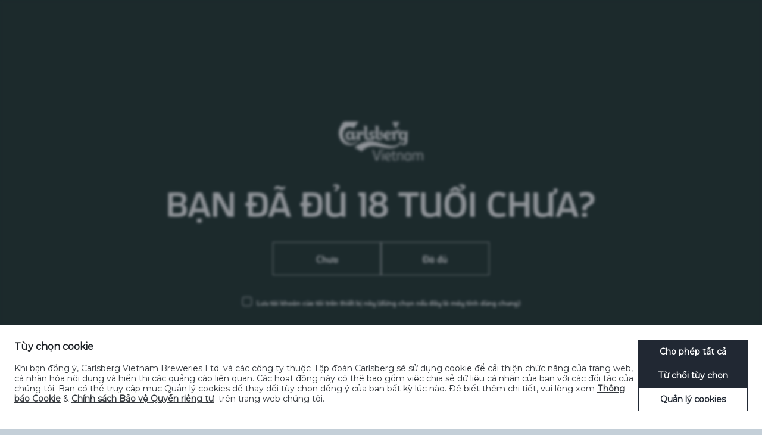

--- FILE ---
content_type: text/html; charset=utf-8
request_url: https://carlsbergvietnam.vn/en/brands/
body_size: 10883
content:


<!DOCTYPE html>
<html dir="ltr" lang="vi" prefix="og: http://ogp.me/ns#">
<!--<![endif]-->
<head><script>(function(w,i,g){w[g]=w[g]||[];if(typeof w[g].push=='function')w[g].push(i)})
(window,'GTM-NHMRGTLW','google_tags_first_party');</script><script>(function(w,d,s,l){w[l]=w[l]||[];(function(){w[l].push(arguments);})('set', 'developer_id.dYzg1YT', true);
		w[l].push({'gtm.start':new Date().getTime(),event:'gtm.js'});var f=d.getElementsByTagName(s)[0],
		j=d.createElement(s);j.async=true;j.src='/o31n/';
		f.parentNode.insertBefore(j,f);
		})(window,document,'script','dataLayer');</script>
    <meta charset="utf-8">
    <meta http-equiv="X-UA-Compatible" content="IE=edge">
    <meta name="viewport" content="width=device-width, user-scalable=no, initial-scale=1.0">

    <title>Products</title>
    <meta name="description" content="Hundreds of beers at the heart of moments that bring people together.">
    <meta name="twitter:card" content="summary" />
    <meta name="twitter:site" content="@CarlsbergGroup" />
    <meta name="twitter:title" property="og:title" content="">
    <meta property="og:site_name" content="Carlsberg Vietnam ">
    <meta name="twitter:description" property="og:description" content="">
    <meta property="og:type" content="website">
    <meta name="twitter:url" property="og:url" content="https://carlsbergvietnam.vn/en/brands/">
    <link rel="canonical" href="https://carlsbergvietnam.vn/en/brands/">
<meta name="google-site-verification" content="FyeQT93BbyiwTcfeDhaE4VR4ugqdZbAMTF-MSRg1MBM" />

    <link type="text/css" rel="stylesheet" href="/assets/css/libs/bootstrap-custom.css" />
    <link type="text/css" rel="stylesheet" href="/assets/css/libs/bootstrap-5-col-grid.css" />
    <link type="text/css" rel="stylesheet" href="/assets/css/libs/flickity.css" />
    <link type="text/css" rel="stylesheet" href="/assets/css/libs/featherlight.min.css" />
    <link type="text/css" rel="stylesheet" href="/assets/css/libs/featherlight.gallery.min.css" />
    <link type="text/css" rel="stylesheet" href="/assets/css/libs/jquery.mmenu.css" />
    <link type="text/css" rel="stylesheet" href="/assets/css/libs/jquery.mmenu.pagedim.css" />
    <link type="text/css" rel="stylesheet" href="/assets/css/libs/jquery.mmenu.positioning.css" />
    <link type="text/css" rel="stylesheet" href="/assets/css/libs/pikaday.css" />
    <link type="text/css" rel="stylesheet" href="/assets/css/libs/perfect-scrollbar.min.css" />
    <link type="text/css" rel="stylesheet" href="/assets/css/carlsberg-group.css" />
    <link type="text/css" rel="stylesheet" href="/assets/css/components/custom-select.css" />
    <link type="text/css" rel="stylesheet" href="/assets/css/components/nav-mobile.css" />
    <link type="text/css" rel="stylesheet" href="/assets/css/libs/pwag.min.css" />
    <link type="text/css" rel="stylesheet" href="/assets/css/modules/site-search.css" />
        <link type="text/css" rel="stylesheet" href="/assets/css/themes/green.css" />
    <link type="text/css" rel="stylesheet" href="/assets/css/modules/promo-cards.css" />
    <link type="text/css" rel="stylesheet" href="/assets/css/modules/modal-video.css" />
    <link type="text/css" rel="stylesheet" href="/assets/css/modules/hero.css" />
    <!--[if lt IE 9]>
        <link href="/assets/css/carlsberg-group_lte-ie-8.css" rel="stylesheet">
    <![endif]-->
    <!--[if lt IE 8]>
        <link href="/assets/css/carlsberg-group_lte-ie-7.css" rel="stylesheet">
    <![endif]-->
    <!--[if lt IE 9]>
        <script src="/assets/scripts/libs/html5shiv.min.js"></script>
        <script src="/assets/scripts/libs/respond.min.js"></script>
    <![endif]-->
     <script async
         id="cbgCompPack"
         data-gtm-id="GTM-NHMRGTLW"
         data-verify-age="true"
         data-policy-page="/en/legal-notice/"
         data-cookies-page="/en/cookie-policy/"
         data-market="vn"
         data-prj-id="7d4005ae-3c4a-4d12-83ff-74be047b1725"
         src="https://compliance-pack.carlsberggroup.com/cbgCompPack.js">
 </script>
    <script type="text/javascript" src="/assets/scripts/libs/jquery-1.12.4.min.js"></script>
    <script type="text/javascript" defer src="/assets/scripts/libs/moment-with-locales.min.js"></script>
    <script type="text/javascript" defer src="/assets/scripts/libs/modernizr.min.js"></script>
    <script type="text/javascript" defer src="/assets/scripts/libs/picturefill.min.js"></script>
    <script type="text/javascript" defer src="/assets/scripts/libs/svg4everybody.legacy.min.js"></script>
    <script type="text/javascript" defer src="/assets/scripts/components/favicon.js"></script>
    <script type="text/javascript" defer src="/assets/scripts/components/svg4everybody-init.js"></script>

    <script type="text/javascript" defer src="/assets/scripts/libs/flickity.pkgd.min.js"></script>
    <script type="text/javascript" defer src="/assets/scripts/libs/imagesloaded-custom.js"></script>
    <script type="text/javascript" defer src="/assets/scripts/libs/jquery.matchHeight-min.js"></script>
    <script type="text/javascript" defer src="/assets/scripts/libs/jquery.mmenu.js"></script>
    <script type="text/javascript" defer src="/assets/scripts/libs/featherlight.min.js"></script>
    <script type="text/javascript" defer src="/assets/scripts/libs/featherlight.gallery.min.js"></script>
    <script type="text/javascript" defer src="/assets/scripts/libs/pikaday.js"></script>
    <script type="text/javascript" defer src="/assets/scripts/libs/pikaday.jquery.js"></script>
    <script type="text/javascript" defer src="/assets/scripts/libs/perfect-scrollbar.jquery.min.js"></script>
    <script type="text/javascript" defer src="/assets/scripts/libs/reframe.js"></script>
    <script type="text/javascript" defer src="/assets/scripts/modules/shared.js"></script>
    <script type="text/javascript" defer src="/assets/scripts/components/keyboard-navigation.js"></script>
    <script type="text/javascript" defer src="/assets/scripts/components/expanding-search.js"></script>
    <script type="text/javascript" defer src="/assets/scripts/components/iframe.js"></script>
    <script type="text/javascript" defer src="/assets/scripts/components/custom-select.js"></script>
    <script type="text/javascript" defer src="/assets/scripts/components/date-picker.js"></script>



</head>
<body class="theme-bg-body theme-text-main" data-favicon="/media/xi1f1kui/brand-mark-1.svg" data-node-id="34242">

    <a href="#menu" class="mobile-menu-button">
    <span class="mobile-menu-button__text">Menu</span>
    <svg role="img" class="icon__image icon__image--menu icon__image--menu--open theme-bg-page theme-text-main"><use xmlns:xlink="http://www.w3.org/1999/xlink" xlink:href="/assets/images/icons.svg#menu"></use></svg>
    <svg role="img" class="icon__image icon__image--menu icon__image--menu--closed theme-bg-page theme-text-main"><use xmlns:xlink="http://www.w3.org/1999/xlink" xlink:href="/assets/images/icons.svg#menu-close"></use></svg>
</a>

    <div class="master-container">
            <link type="text/css" rel="stylesheet" href="/assets/css/modules/header.css" />
    <script type="text/javascript" src="/assets/scripts/components/keyboard-navigation.js"></script>
    <script type="text/javascript" defer src="/assets/scripts/modules/header.js"></script>
<header id="header" class="header theme-bg-body">
    <div class="header__inner theme-bg-page">
        <div class="container-fluid">
            <div class="row">
                <div class="col-md-12">
                            <div class="header__section header__section--logo-container">
                                <a href="/en/" class="logo vertical vertical--middle"><img srcset="/media/kvzgxapq/logo-cbvn-xanh-567c.png?width=186&mode=max 1x, /media/kvzgxapq/logo-cbvn-xanh-567c.png?width=172&mode=max 2x" alt="Carlsberg Vietnam " title="Carlsberg Vietnam " aria-label="Carlsberg Vietnam " class="logo__image"></a>
                            </div>
                    <div class="header__section header__section--nav-container">
                        
<nav class="cf">
    <ul class="nav nav--services float--right" id="services">
            <li class="nav__item nav--services__item nav--services__search float--left">
                <div id="expanding-search" class="expanding-search">
                    <form method="get" action="/en/search/">
                        <label for="search" class="screen-reader-only">Search</label>
                        <input class="expanding-search__input theme-bg-page" placeholder="Search" type="search" value="" name="term" id="search" tabindex="0">
                        <label for="services-search-submit" class="screen-reader-only">Submit</label>
                        <input id="services-search-submit" class="expanding-search__button theme-bg-page" type="submit" value="" tabindex="0">
                        <span class="expanding-search__icon theme-bg-page" tabindex="-1" aria-hidden="true"><svg role="img" class="icon__image icon__image--nav"><use xmlns:xlink="http://www.w3.org/1999/xlink" xlink:href="/assets/images/icons.svg#sitesearch"></use></svg></span>
                    </form>
                </div>
            </li>
        <li class="nav__item nav--services__item nav--services__lang float--right">
            <a href="#regions" class="nav__link nav--services__link js-language-selector" role="menuitem" aria-haspopup="true" id="langMenu">
                <div class="icon">
                    <svg role="img" class="icon__image icon__image--nav"><use xmlns:xlink="http://www.w3.org/1999/xlink" xlink:href="/assets/images/icons.svg#globe"></use></svg>
                </div>
            </a>
        </li>
    </ul>
</nav>


    <nav class="nav-container">
        <ul class="nav" id="nav" role="menubar">
                <li class="nav__item">
                    <a href="#about-us" class="nav__link theme-nav-decoration" role="menuitem" aria-haspopup="true" id="id_about-us">About us</a>
                        <div class="subnav" aria-labelledby="id_about-us">
                            <div class="subnav__wrapper theme-bg-page">
                                <div class="cf subnav__inner">
                                        <div class="subnav__col">
                                            <h2 class="subnav__heading"><a href="/en/about-us/heritage/" target="_self" class="subnav__link subnav__link--heading theme-subnav-hover">Heritage</a></h2>
                                                <ul class="subnav__list">
                                                        <li class="subnav__item"><a href="/en/about-us/heritage/carlsberg-vietnam-heritage/" target="_self" class="subnav__link theme-subnav-hover">Carlsberg Vietnam Heritage</a></li>
                                                        <li class="subnav__item"><a href="/en/about-us/heritage/carlsberg-group-heritage/" target="_self" class="subnav__link theme-subnav-hover">Carlsberg Group Heritage</a></li>
                                                </ul>
                                        </div>
                                        <div class="subnav__col">
                                            <h2 class="subnav__heading"><a href="/en/about-us/our-strategy/" target="_self" class="subnav__link subnav__link--heading theme-subnav-hover">Our Strategy</a></h2>
                                        </div>
                                        <div class="subnav__col">
                                            <h2 class="subnav__heading"><a href="/en/about-us/contact-us/" target="_self" class="subnav__link subnav__link--heading theme-subnav-hover">Contact us</a></h2>
                                        </div>
                                </div>
                            </div>
                        </div>
                </li>
                <li class="nav__item nav__item--selected">
                    <a href="/en/brands/" class="nav__link theme-nav-decoration" role="menuitem" aria-haspopup="true" id="id_brands">Brands</a>
                </li>
                <li class="nav__item">
                    <a href="#media-centre" class="nav__link theme-nav-decoration" role="menuitem" aria-haspopup="true" id="id_media-centre">Media Centre</a>
                        <div class="subnav" aria-labelledby="id_media-centre">
                            <div class="subnav__wrapper theme-bg-page">
                                <div class="cf subnav__inner">
                                        <div class="subnav__col">
                                            <h2 class="subnav__heading"><a href="/en/media-centre/press-kits/" target="_self" class="subnav__link subnav__link--heading theme-subnav-hover">Press Kits</a></h2>
                                        </div>
                                        <div class="subnav__col">
                                            <h2 class="subnav__heading"><a href="/en/media-centre/newsroom/" target="_self" class="subnav__link subnav__link--heading theme-subnav-hover">Newsroom</a></h2>
                                        </div>
                                </div>
                            </div>
                        </div>
                </li>
                <li class="nav__item">
                    <a href="#sustainability" class="nav__link theme-nav-decoration" role="menuitem" aria-haspopup="true" id="id_sustainability">Sustainability</a>
                        <div class="subnav" aria-labelledby="id_sustainability">
                            <div class="subnav__wrapper theme-bg-page">
                                <div class="cf subnav__inner">
                                        <div class="subnav__col">
                                            <h2 class="subnav__heading"><a href="/en/sustainability/sustainability-at-carlsberg-group/" target="" class="subnav__link subnav__link--heading theme-subnav-hover">Sustainability at Carlsberg Group</a></h2>
                                        </div>
                                        <div class="subnav__col">
                                            <h2 class="subnav__heading"><a href="/en/sustainability/cheers-responsibly-1/" target="_blank" class="subnav__link subnav__link--heading theme-subnav-hover">Cheers responsibly (1)</a></h2>
                                        </div>
                                </div>
                            </div>
                        </div>
                </li>
                <li class="nav__item">
                    <a href="#careers" class="nav__link theme-nav-decoration" role="menuitem" aria-haspopup="true" id="id_careers">Careers</a>
                        <div class="subnav" aria-labelledby="id_careers">
                            <div class="subnav__wrapper theme-bg-page">
                                <div class="cf subnav__inner">
                                        <div class="subnav__col">
                                            <h2 class="subnav__heading"><a href="/en/careers/working-at-carlsberg-vietnam/" target="_self" class="subnav__link subnav__link--heading theme-subnav-hover">Working at Carlsberg Vietnam</a></h2>
                                                <ul class="subnav__list">
                                                        <li class="subnav__item"><a href="/en/careers/working-at-carlsberg-vietnam/our-working-culture/" target="_self" class="subnav__link theme-subnav-hover">Our Working Culture</a></li>
                                                        <li class="subnav__item"><a href="/en/careers/working-at-carlsberg-vietnam/learning-opportunities/" target="_self" class="subnav__link theme-subnav-hover">Learning Opportunities</a></li>
                                                        <li class="subnav__item"><a href="/en/careers/working-at-carlsberg-vietnam/inclusive-environment/" target="_self" class="subnav__link theme-subnav-hover">Inclusive Environment</a></li>
                                                </ul>
                                        </div>
                                        <div class="subnav__col">
                                            <h2 class="subnav__heading"><a href="/en/careers/job-opportunities/" target="" class="subnav__link subnav__link--heading theme-subnav-hover">Job Opportunities</a></h2>
                                        </div>
                                        <div class="subnav__col">
                                            <h2 class="subnav__heading"><a href="/en/careers/cvgtp24/" target="_self" class="subnav__link subnav__link--heading theme-subnav-hover">Graduate Trainee Program 2024</a></h2>
                                        </div>
                                </div>
                            </div>
                        </div>
                </li>
                <li class="nav__item">
                    <a href="/en/vnen/" class="nav__link theme-nav-decoration" role="menuitem" aria-haspopup="true" id="id_vnen">VN/EN</a>
                </li>
        </ul>
    </nav>
                    </div>
                </div>
            </div>
        </div>
    </div>
</header>

        <div class="master-module-container">
                        <section class="module-container theme-bg-page">
                <div class="container-fluid">

                    

                    <div class="row">

                        

                            <div class="col-md-12">



    <link type="text/css" rel="stylesheet" href="/assets/css/modules/brands-list.css" />
    <div class="module module--brands-list">
        <input type="hidden" value="19/01/2026 08:30:56" />
            <div class="brands-list theme-bg-primary">
                <div class="module__prop module__prop--medium"></div>
                <div class="brands-list__banner module__banner" style="background-image: url(/media/ia1extus/bottles-factory.jpg);">
                    <div class="brands-list__banner-content module__banner-content">
                        <div class="row">
                            <div class="col-xs-10 col-xs-offset-1">
                                <div class="cf">
                                    <h1 class="module__heading float--left">Beers at the heart of moments that bring people together!</h1>
                                </div>
                            </div>
                        </div>
                        <form method="get" action="" class="brands-list__form list__form">
                            <fieldset>
                                <legend class="screen-reader-only">Search</legend>
                                <div class="row">
                                    <div class="col-xs-offset-1 col-xs-10">
                                        <div class="row">
                                            <!-- Search -->
                                            <div class="col-md-1-5 col-md-push-4-5">
                                            </div>
                                            <!-- /Search -->
                                            <!-- Drop-down options -->
                                            <div class="col-md-3-5 col-md-pull-1-5">
                                                <div class="row">
                                                        <div class="col-sm-6 col-lg-4">
                                                            <div class="custom-select">
    <div class="custom-select__selected-value-container" role="menubar" tabindex="0">
        <div class="custom-select__caret custom-select__caret--closed">
            <svg role="img" class="custom-select__caret-icon"><use xmlns:xlink="http://www.w3.org/1999/xlink" xlink:href="/assets/images/icons.svg#arrow-down"></use></svg>
        </div>
        <div class="custom-select__caret custom-select__caret--open">
            <svg role="img" class="custom-select__caret-icon"><use xmlns:xlink="http://www.w3.org/1999/xlink" xlink:href="/assets/images/icons.svg#arrow-up"></use></svg>
        </div>
        <div class="custom-select__selected-value" role="menuitem" aria-haspopup="true" id="id_9a8cf10cf4b249c7bd3fe32cc90f7471">Select a beer type</div>
    </div>
    <div class="custom-select__options-container-outer" role="menu" aria-labelledby="id_9a8cf10cf4b249c7bd3fe32cc90f7471">
        <div class="custom-select__options-container-inner theme-bg-page theme-text-main">
            <div class="custom-select__scroll">
                    <div class="custom-select__scroll-inner">
                        <ol class="custom-select__options">
                                <li class="custom-select__option">
                                    <label for="input-2804" class="cf custom-select__label ">
                                        <input type="checkbox" id="input-2804" class="custom-select__input" name="beerType" value="2804" >
                                        <span class="custom-select__faux-input" aria-hidden="true">
                                            <svg role="img" class="custom-select__faux-input-icon"><use xmlns:xlink="http://www.w3.org/1999/xlink" xlink:href="/assets/images/icons.svg#tick"></use></svg>
                                        </span>
                                        Cider
                                    </label>
                                </li>
                                <li class="custom-select__option">
                                    <label for="input-2711" class="cf custom-select__label ">
                                        <input type="checkbox" id="input-2711" class="custom-select__input" name="beerType" value="2711" >
                                        <span class="custom-select__faux-input" aria-hidden="true">
                                            <svg role="img" class="custom-select__faux-input-icon"><use xmlns:xlink="http://www.w3.org/1999/xlink" xlink:href="/assets/images/icons.svg#tick"></use></svg>
                                        </span>
                                        European Pale Lager
                                    </label>
                                </li>
                                <li class="custom-select__option">
                                    <label for="input-2690" class="cf custom-select__label ">
                                        <input type="checkbox" id="input-2690" class="custom-select__input" name="beerType" value="2690" >
                                        <span class="custom-select__faux-input" aria-hidden="true">
                                            <svg role="img" class="custom-select__faux-input-icon"><use xmlns:xlink="http://www.w3.org/1999/xlink" xlink:href="/assets/images/icons.svg#tick"></use></svg>
                                        </span>
                                        Lager
                                    </label>
                                </li>
                                <li class="custom-select__option">
                                    <label for="input-2663" class="cf custom-select__label ">
                                        <input type="checkbox" id="input-2663" class="custom-select__input" name="beerType" value="2663" >
                                        <span class="custom-select__faux-input" aria-hidden="true">
                                            <svg role="img" class="custom-select__faux-input-icon"><use xmlns:xlink="http://www.w3.org/1999/xlink" xlink:href="/assets/images/icons.svg#tick"></use></svg>
                                        </span>
                                        lager
                                    </label>
                                </li>
                                <li class="custom-select__option">
                                    <label for="input-2699" class="cf custom-select__label ">
                                        <input type="checkbox" id="input-2699" class="custom-select__input" name="beerType" value="2699" >
                                        <span class="custom-select__faux-input" aria-hidden="true">
                                            <svg role="img" class="custom-select__faux-input-icon"><use xmlns:xlink="http://www.w3.org/1999/xlink" xlink:href="/assets/images/icons.svg#tick"></use></svg>
                                        </span>
                                        Wheat Beer
                                    </label>
                                </li>
                        </ol>
                    </div>
            </div>
            <button class="custom-select__use theme-bg-primary" aria-label="Apply">Apply</button>
        </div>
    </div>
</div>
                                                        </div>
                                                        <div class="col-sm-6 col-lg-4">
                                                            <div class="custom-select">
    <div class="custom-select__selected-value-container" role="menubar" tabindex="0">
        <div class="custom-select__caret custom-select__caret--closed">
            <svg role="img" class="custom-select__caret-icon"><use xmlns:xlink="http://www.w3.org/1999/xlink" xlink:href="/assets/images/icons.svg#arrow-down"></use></svg>
        </div>
        <div class="custom-select__caret custom-select__caret--open">
            <svg role="img" class="custom-select__caret-icon"><use xmlns:xlink="http://www.w3.org/1999/xlink" xlink:href="/assets/images/icons.svg#arrow-up"></use></svg>
        </div>
        <div class="custom-select__selected-value" role="menuitem" aria-haspopup="true" id="id_e1f06f4cf2d3450690756c85a169cfa9">Select a strength</div>
    </div>
    <div class="custom-select__options-container-outer" role="menu" aria-labelledby="id_e1f06f4cf2d3450690756c85a169cfa9">
        <div class="custom-select__options-container-inner theme-bg-page theme-text-main">
            <div class="custom-select__scroll">
                    <div class="custom-select__scroll-inner">
                        <ol class="custom-select__options">
                                <li class="custom-select__option">
                                    <label for="input-4-5" class="cf custom-select__label ">
                                        <input type="checkbox" id="input-4-5" class="custom-select__input" name="abv" value="4-5" >
                                        <span class="custom-select__faux-input" aria-hidden="true">
                                            <svg role="img" class="custom-select__faux-input-icon"><use xmlns:xlink="http://www.w3.org/1999/xlink" xlink:href="/assets/images/icons.svg#tick"></use></svg>
                                        </span>
                                        4-5%
                                    </label>
                                </li>
                        </ol>
                    </div>
            </div>
            <button class="custom-select__use theme-bg-primary" aria-label="Apply">Apply</button>
        </div>
    </div>
</div>
                                                        </div>
                                                        <div class="col-sm-6 col-lg-4">
                                                            <div class="custom-select">
    <div class="custom-select__selected-value-container" role="menubar" tabindex="0">
        <div class="custom-select__caret custom-select__caret--closed">
            <svg role="img" class="custom-select__caret-icon"><use xmlns:xlink="http://www.w3.org/1999/xlink" xlink:href="/assets/images/icons.svg#arrow-down"></use></svg>
        </div>
        <div class="custom-select__caret custom-select__caret--open">
            <svg role="img" class="custom-select__caret-icon"><use xmlns:xlink="http://www.w3.org/1999/xlink" xlink:href="/assets/images/icons.svg#arrow-up"></use></svg>
        </div>
        <div class="custom-select__selected-value" role="menuitem" aria-haspopup="true" id="id_227430aa5b47445285c3eba10925e0d0">Select a brand</div>
    </div>
    <div class="custom-select__options-container-outer" role="menu" aria-labelledby="id_227430aa5b47445285c3eba10925e0d0">
        <div class="custom-select__options-container-inner theme-bg-page theme-text-main">
            <div class="custom-select__scroll">
                    <div class="custom-select__scroll-inner">
                        <ol class="custom-select__options">
                                <li class="custom-select__option">
                                    <label for="input-34422" class="cf custom-select__label ">
                                        <input type="checkbox" id="input-34422" class="custom-select__input" name="brand" value="34422" >
                                        <span class="custom-select__faux-input" aria-hidden="true">
                                            <svg role="img" class="custom-select__faux-input-icon"><use xmlns:xlink="http://www.w3.org/1999/xlink" xlink:href="/assets/images/icons.svg#tick"></use></svg>
                                        </span>
                                        1664
                                    </label>
                                </li>
                                <li class="custom-select__option">
                                    <label for="input-34262" class="cf custom-select__label ">
                                        <input type="checkbox" id="input-34262" class="custom-select__input" name="brand" value="34262" >
                                        <span class="custom-select__faux-input" aria-hidden="true">
                                            <svg role="img" class="custom-select__faux-input-icon"><use xmlns:xlink="http://www.w3.org/1999/xlink" xlink:href="/assets/images/icons.svg#tick"></use></svg>
                                        </span>
                                        Carlsberg
                                    </label>
                                </li>
                                <li class="custom-select__option">
                                    <label for="input-34274" class="cf custom-select__label ">
                                        <input type="checkbox" id="input-34274" class="custom-select__input" name="brand" value="34274" >
                                        <span class="custom-select__faux-input" aria-hidden="true">
                                            <svg role="img" class="custom-select__faux-input-icon"><use xmlns:xlink="http://www.w3.org/1999/xlink" xlink:href="/assets/images/icons.svg#tick"></use></svg>
                                        </span>
                                        Halida
                                    </label>
                                </li>
                                <li class="custom-select__option">
                                    <label for="input-34341" class="cf custom-select__label ">
                                        <input type="checkbox" id="input-34341" class="custom-select__input" name="brand" value="34341" >
                                        <span class="custom-select__faux-input" aria-hidden="true">
                                            <svg role="img" class="custom-select__faux-input-icon"><use xmlns:xlink="http://www.w3.org/1999/xlink" xlink:href="/assets/images/icons.svg#tick"></use></svg>
                                        </span>
                                        Huda
                                    </label>
                                </li>
                                <li class="custom-select__option">
                                    <label for="input-34260" class="cf custom-select__label ">
                                        <input type="checkbox" id="input-34260" class="custom-select__input" name="brand" value="34260" >
                                        <span class="custom-select__faux-input" aria-hidden="true">
                                            <svg role="img" class="custom-select__faux-input-icon"><use xmlns:xlink="http://www.w3.org/1999/xlink" xlink:href="/assets/images/icons.svg#tick"></use></svg>
                                        </span>
                                        Somersby
                                    </label>
                                </li>
                                <li class="custom-select__option">
                                    <label for="input-34243" class="cf custom-select__label ">
                                        <input type="checkbox" id="input-34243" class="custom-select__input" name="brand" value="34243" >
                                        <span class="custom-select__faux-input" aria-hidden="true">
                                            <svg role="img" class="custom-select__faux-input-icon"><use xmlns:xlink="http://www.w3.org/1999/xlink" xlink:href="/assets/images/icons.svg#tick"></use></svg>
                                        </span>
                                        Tuborg
                                    </label>
                                </li>
                        </ol>
                    </div>
            </div>
            <button class="custom-select__use theme-bg-primary" aria-label="Apply">Apply</button>
        </div>
    </div>
</div>
                                                        </div>
                                                </div>
                                            </div>
                                            <!-- Drop-down options -->
                                        </div>
                                    </div>
                                </div>

                            </fieldset>
                        </form>
                    </div>
                </div>
            </div>

        <div class="brands-list__results">
            <div class="brands-list__result-tiles">
                <div class="brands-list__result-count">
                    <div class="row">
                        <div class="col-xs-10 col-xs-offset-1">
                            <h2 class="brands-list__result-count__heading">
12 results                            </h2>
                        </div>
                    </div>
                </div>

                    <div class="brands-list__result-records">
                        <div class="row">
                            <div class="col-xs-offset-1 col-xs-10">
                                <div class="row">
                                            <div class="col-xs-12 col-sm-4 col-md-1-5" data-mh="brand-result">
                                                <div class="brands-list__result-tile">
                                                    <div class="brands-list__result-image__holder">
                                                        <a href="/en/products/1664/1664-blanc/?Ckey=34242 ">
                                                            <img srcset="/media/zc4d5cfm/file_11zon.png?height=220&amp;mode=max 1x, /media/zc4d5cfm/file_11zon.png?height=440&amp;mode=max 2x" alt="1664 Blanc" class="news-list__result-records-image" aria-label="1664 Blanc">
                                                        </a>
                                                    </div>
                                                    <h2 class="brands-list__result__heading"><a href="/en/products/1664/1664-blanc/?Ckey=34242">1664 Blanc</a></h2>
                                                        <dl class="brands-list-meta cf">
                                                                    <dt class="brands-list-meta__title" data-mh="brands-list-meta" id="type_id_44f9403c3419498cb2f06fb1d7fbdc88">Beer Type:</dt>
                                                                    <dd class="brands-list-meta__description" data-mh="brands-list-meta" role="definition" aria-labelledby="type_id_44f9403c3419498cb2f06fb1d7fbdc88">Wheat Beer</dd>
                                                                    <dt class="brands-list-meta__title" data-mh="brands-list-meta" id="abv_id_44f9403c3419498cb2f06fb1d7fbdc88">ABV:</dt>
                                                                    <dd class="brands-list-meta__description" data-mh="brands-list-meta" role="definition" aria-labelledby="abv_id_44f9403c3419498cb2f06fb1d7fbdc88">5% </dd>
                                                                    <dt class="brands-list-meta__title" data-mh="brands-list-meta" id="origin_id_44f9403c3419498cb2f06fb1d7fbdc88">Origin:</dt>
                                                                    <dd class="brands-list-meta__description" data-mh="brands-list-meta" role="definition" aria-labelledby="origin_id_44f9403c3419498cb2f06fb1d7fbdc88">France</dd>
                                                        </dl>
                                                </div>
                                            </div>
                                            <div class="col-xs-12 col-sm-4 col-md-1-5" data-mh="brand-result">
                                                <div class="brands-list__result-tile">
                                                    <div class="brands-list__result-image__holder">
                                                        <a href="/en/products/carlsberg/carlsberg-danish-pilsner/?Ckey=34242 ">
                                                            <img srcset="/media/5oeooix2/microsoftteams-image-43-1.png?height=220&amp;mode=max 1x, /media/5oeooix2/microsoftteams-image-43-1.png?height=440&amp;mode=max 2x" alt="Carlsberg Danish Pilsner" class="news-list__result-records-image" aria-label="Carlsberg Danish Pilsner">
                                                        </a>
                                                    </div>
                                                    <h2 class="brands-list__result__heading"><a href="/en/products/carlsberg/carlsberg-danish-pilsner/?Ckey=34242">Carlsberg Danish Pilsner</a></h2>
                                                        <dl class="brands-list-meta cf">
                                                                    <dt class="brands-list-meta__title" data-mh="brands-list-meta" id="type_id_449e629956a74684b85e5c48529c6d6e">Beer Type:</dt>
                                                                    <dd class="brands-list-meta__description" data-mh="brands-list-meta" role="definition" aria-labelledby="type_id_449e629956a74684b85e5c48529c6d6e">European Pale Lager</dd>
                                                                    <dt class="brands-list-meta__title" data-mh="brands-list-meta" id="abv_id_449e629956a74684b85e5c48529c6d6e">ABV:</dt>
                                                                    <dd class="brands-list-meta__description" data-mh="brands-list-meta" role="definition" aria-labelledby="abv_id_449e629956a74684b85e5c48529c6d6e">5% </dd>
                                                                    <dt class="brands-list-meta__title" data-mh="brands-list-meta" id="origin_id_449e629956a74684b85e5c48529c6d6e">Origin:</dt>
                                                                    <dd class="brands-list-meta__description" data-mh="brands-list-meta" role="definition" aria-labelledby="origin_id_449e629956a74684b85e5c48529c6d6e">Denmark</dd>
                                                                    <dt class="brands-list-meta__title" data-mh="brands-list-meta" id="origin_id_449e629956a74684b85e5c48529c6d6e">Since:</dt>
                                                                    <dd class="brands-list-meta__description" data-mh="brands-list-meta" role="definition" aria-labelledby="origin_id_449e629956a74684b85e5c48529c6d6e">1904</dd>
                                                        </dl>
                                                </div>
                                            </div>
                                            <div class="col-xs-12 col-sm-4 col-md-1-5" data-mh="brand-result">
                                                <div class="brands-list__result-tile">
                                                    <div class="brands-list__result-image__holder">
                                                        <a href="/en/products/tuborg/tuborg/?Ckey=34242 ">
                                                            <img srcset="/media/km1cfabv/global_tuborg-green.png?height=220&amp;mode=max 1x, /media/km1cfabv/global_tuborg-green.png?height=440&amp;mode=max 2x" alt="Tuborg" class="news-list__result-records-image" aria-label="Tuborg">
                                                        </a>
                                                    </div>
                                                    <h2 class="brands-list__result__heading"><a href="/en/products/tuborg/tuborg/?Ckey=34242">Tuborg</a></h2>
                                                        <dl class="brands-list-meta cf">
                                                                    <dt class="brands-list-meta__title" data-mh="brands-list-meta" id="type_id_bd31d474b2f24eba930bf74af0c8c528">Beer Type:</dt>
                                                                    <dd class="brands-list-meta__description" data-mh="brands-list-meta" role="definition" aria-labelledby="type_id_bd31d474b2f24eba930bf74af0c8c528">Lager</dd>
                                                                    <dt class="brands-list-meta__title" data-mh="brands-list-meta" id="abv_id_bd31d474b2f24eba930bf74af0c8c528">ABV:</dt>
                                                                    <dd class="brands-list-meta__description" data-mh="brands-list-meta" role="definition" aria-labelledby="abv_id_bd31d474b2f24eba930bf74af0c8c528">4,6% </dd>
                                                                    <dt class="brands-list-meta__title" data-mh="brands-list-meta" id="origin_id_bd31d474b2f24eba930bf74af0c8c528">Origin:</dt>
                                                                    <dd class="brands-list-meta__description" data-mh="brands-list-meta" role="definition" aria-labelledby="origin_id_bd31d474b2f24eba930bf74af0c8c528">Denmark</dd>
                                                                    <dt class="brands-list-meta__title" data-mh="brands-list-meta" id="origin_id_bd31d474b2f24eba930bf74af0c8c528">Since:</dt>
                                                                    <dd class="brands-list-meta__description" data-mh="brands-list-meta" role="definition" aria-labelledby="origin_id_bd31d474b2f24eba930bf74af0c8c528">1880</dd>
                                                        </dl>
                                                </div>
                                            </div>
                                            <div class="col-xs-12 col-sm-4 col-md-1-5" data-mh="brand-result">
                                                <div class="brands-list__result-tile">
                                                    <div class="brands-list__result-image__holder">
                                                        <a href="/en/products/tuborg/tuborg-ice/?Ckey=34242 ">
                                                            <img srcset="/media/0j3h5qnn/tuborg-ice-0-33l-pudel-ean-4740019782134.png?height=220&amp;mode=max 1x, /media/0j3h5qnn/tuborg-ice-0-33l-pudel-ean-4740019782134.png?height=440&amp;mode=max 2x" alt="Tuborg Ice" class="news-list__result-records-image" aria-label="Tuborg Ice">
                                                        </a>
                                                    </div>
                                                    <h2 class="brands-list__result__heading"><a href="/en/products/tuborg/tuborg-ice/?Ckey=34242">Tuborg Ice</a></h2>
                                                        <dl class="brands-list-meta cf">
                                                                    <dt class="brands-list-meta__title" data-mh="brands-list-meta" id="abv_id_5253d26e4c2742b0899c357dce1c6ab2">ABV:</dt>
                                                                    <dd class="brands-list-meta__description" data-mh="brands-list-meta" role="definition" aria-labelledby="abv_id_5253d26e4c2742b0899c357dce1c6ab2">4,3% </dd>
                                                                    <dt class="brands-list-meta__title" data-mh="brands-list-meta" id="origin_id_5253d26e4c2742b0899c357dce1c6ab2">Origin:</dt>
                                                                    <dd class="brands-list-meta__description" data-mh="brands-list-meta" role="definition" aria-labelledby="origin_id_5253d26e4c2742b0899c357dce1c6ab2">Denmark</dd>
                                                                    <dt class="brands-list-meta__title" data-mh="brands-list-meta" id="origin_id_5253d26e4c2742b0899c357dce1c6ab2">Since:</dt>
                                                                    <dd class="brands-list-meta__description" data-mh="brands-list-meta" role="definition" aria-labelledby="origin_id_5253d26e4c2742b0899c357dce1c6ab2">2020</dd>
                                                        </dl>
                                                </div>
                                            </div>
                                            <div class="col-xs-12 col-sm-4 col-md-1-5" data-mh="brand-result">
                                                <div class="brands-list__result-tile">
                                                    <div class="brands-list__result-image__holder">
                                                        <a href="/en/products/huda/huda/?Ckey=34242 ">
                                                            <img srcset="/media/wgogwxvw/huda-core-bottle.png?height=220&amp;mode=max 1x, /media/wgogwxvw/huda-core-bottle.png?height=440&amp;mode=max 2x" alt="Huda" class="news-list__result-records-image" aria-label="Huda">
                                                        </a>
                                                    </div>
                                                    <h2 class="brands-list__result__heading"><a href="/en/products/huda/huda/?Ckey=34242">Huda</a></h2>
                                                        <dl class="brands-list-meta cf">
                                                                    <dt class="brands-list-meta__title" data-mh="brands-list-meta" id="type_id_815408582c1c42308f0a98bb12148745">Beer Type:</dt>
                                                                    <dd class="brands-list-meta__description" data-mh="brands-list-meta" role="definition" aria-labelledby="type_id_815408582c1c42308f0a98bb12148745">Lager</dd>
                                                                    <dt class="brands-list-meta__title" data-mh="brands-list-meta" id="abv_id_815408582c1c42308f0a98bb12148745">ABV:</dt>
                                                                    <dd class="brands-list-meta__description" data-mh="brands-list-meta" role="definition" aria-labelledby="abv_id_815408582c1c42308f0a98bb12148745">4,7% </dd>
                                                                    <dt class="brands-list-meta__title" data-mh="brands-list-meta" id="origin_id_815408582c1c42308f0a98bb12148745">Origin:</dt>
                                                                    <dd class="brands-list-meta__description" data-mh="brands-list-meta" role="definition" aria-labelledby="origin_id_815408582c1c42308f0a98bb12148745">Vietnam</dd>
                                                                    <dt class="brands-list-meta__title" data-mh="brands-list-meta" id="origin_id_815408582c1c42308f0a98bb12148745">Since:</dt>
                                                                    <dd class="brands-list-meta__description" data-mh="brands-list-meta" role="definition" aria-labelledby="origin_id_815408582c1c42308f0a98bb12148745">1990</dd>
                                                        </dl>
                                                </div>
                                            </div>
                                            <div class="col-xs-12 col-sm-4 col-md-1-5" data-mh="brand-result">
                                                <div class="brands-list__result-tile">
                                                    <div class="brands-list__result-image__holder">
                                                        <a href="/en/products/huda/huda-gold/?Ckey=34242 ">
                                                            <img srcset="/media/pkdlpiwc/huda-gold-bottle.png?height=220&amp;mode=max 1x, /media/pkdlpiwc/huda-gold-bottle.png?height=440&amp;mode=max 2x" alt="Huda Gold" class="news-list__result-records-image" aria-label="Huda Gold">
                                                        </a>
                                                    </div>
                                                    <h2 class="brands-list__result__heading"><a href="/en/products/huda/huda-gold/?Ckey=34242">Huda Gold</a></h2>
                                                        <dl class="brands-list-meta cf">
                                                                    <dt class="brands-list-meta__title" data-mh="brands-list-meta" id="type_id_8f1b3f1501b94473a67d12b9cdf7dd83">Beer Type:</dt>
                                                                    <dd class="brands-list-meta__description" data-mh="brands-list-meta" role="definition" aria-labelledby="type_id_8f1b3f1501b94473a67d12b9cdf7dd83">Lager</dd>
                                                                    <dt class="brands-list-meta__title" data-mh="brands-list-meta" id="abv_id_8f1b3f1501b94473a67d12b9cdf7dd83">ABV:</dt>
                                                                    <dd class="brands-list-meta__description" data-mh="brands-list-meta" role="definition" aria-labelledby="abv_id_8f1b3f1501b94473a67d12b9cdf7dd83">4,7% </dd>
                                                                    <dt class="brands-list-meta__title" data-mh="brands-list-meta" id="origin_id_8f1b3f1501b94473a67d12b9cdf7dd83">Origin:</dt>
                                                                    <dd class="brands-list-meta__description" data-mh="brands-list-meta" role="definition" aria-labelledby="origin_id_8f1b3f1501b94473a67d12b9cdf7dd83">Vietnam</dd>
                                                                    <dt class="brands-list-meta__title" data-mh="brands-list-meta" id="origin_id_8f1b3f1501b94473a67d12b9cdf7dd83">Since:</dt>
                                                                    <dd class="brands-list-meta__description" data-mh="brands-list-meta" role="definition" aria-labelledby="origin_id_8f1b3f1501b94473a67d12b9cdf7dd83">2013</dd>
                                                        </dl>
                                                </div>
                                            </div>
                                            <div class="col-xs-12 col-sm-4 col-md-1-5" data-mh="brand-result">
                                                <div class="brands-list__result-tile">
                                                    <div class="brands-list__result-image__holder">
                                                        <a href="/en/products/huda/huda-ice-twist/?Ckey=34242 ">
                                                            <img srcset="/media/s5vlg1vr/huda-ice-twist.jpg?height=220&amp;mode=max 1x, /media/s5vlg1vr/huda-ice-twist.jpg?height=440&amp;mode=max 2x" alt="Huda Ice Twist" class="news-list__result-records-image" aria-label="Huda Ice Twist">
                                                        </a>
                                                    </div>
                                                    <h2 class="brands-list__result__heading"><a href="/en/products/huda/huda-ice-twist/?Ckey=34242">Huda Ice Twist</a></h2>
                                                        <dl class="brands-list-meta cf">
                                                                    <dt class="brands-list-meta__title" data-mh="brands-list-meta" id="abv_id_2944cc2a1d684a1197f99bab6cf713ce">ABV:</dt>
                                                                    <dd class="brands-list-meta__description" data-mh="brands-list-meta" role="definition" aria-labelledby="abv_id_2944cc2a1d684a1197f99bab6cf713ce">4,2% </dd>
                                                                    <dt class="brands-list-meta__title" data-mh="brands-list-meta" id="origin_id_2944cc2a1d684a1197f99bab6cf713ce">Origin:</dt>
                                                                    <dd class="brands-list-meta__description" data-mh="brands-list-meta" role="definition" aria-labelledby="origin_id_2944cc2a1d684a1197f99bab6cf713ce">Vietnam</dd>
                                                                    <dt class="brands-list-meta__title" data-mh="brands-list-meta" id="origin_id_2944cc2a1d684a1197f99bab6cf713ce">Since:</dt>
                                                                    <dd class="brands-list-meta__description" data-mh="brands-list-meta" role="definition" aria-labelledby="origin_id_2944cc2a1d684a1197f99bab6cf713ce">2023</dd>
                                                        </dl>
                                                </div>
                                            </div>
                                            <div class="col-xs-12 col-sm-4 col-md-1-5" data-mh="brand-result">
                                                <div class="brands-list__result-tile">
                                                    <div class="brands-list__result-image__holder">
                                                        <a href="/en/products/halida/halida/?Ckey=34242 ">
                                                            <img srcset="/media/lwtm3guj/halida-bottle.png?height=220&amp;mode=max 1x, /media/lwtm3guj/halida-bottle.png?height=440&amp;mode=max 2x" alt="Halida" class="news-list__result-records-image" aria-label="Halida">
                                                        </a>
                                                    </div>
                                                    <h2 class="brands-list__result__heading"><a href="/en/products/halida/halida/?Ckey=34242">Halida</a></h2>
                                                        <dl class="brands-list-meta cf">
                                                                    <dt class="brands-list-meta__title" data-mh="brands-list-meta" id="type_id_22fcd15812a94b97a36a1d9affc89195">Beer Type:</dt>
                                                                    <dd class="brands-list-meta__description" data-mh="brands-list-meta" role="definition" aria-labelledby="type_id_22fcd15812a94b97a36a1d9affc89195">lager</dd>
                                                                    <dt class="brands-list-meta__title" data-mh="brands-list-meta" id="abv_id_22fcd15812a94b97a36a1d9affc89195">ABV:</dt>
                                                                    <dd class="brands-list-meta__description" data-mh="brands-list-meta" role="definition" aria-labelledby="abv_id_22fcd15812a94b97a36a1d9affc89195">4,5% </dd>
                                                                    <dt class="brands-list-meta__title" data-mh="brands-list-meta" id="origin_id_22fcd15812a94b97a36a1d9affc89195">Origin:</dt>
                                                                    <dd class="brands-list-meta__description" data-mh="brands-list-meta" role="definition" aria-labelledby="origin_id_22fcd15812a94b97a36a1d9affc89195">Vietnam</dd>
                                                                    <dt class="brands-list-meta__title" data-mh="brands-list-meta" id="origin_id_22fcd15812a94b97a36a1d9affc89195">Since:</dt>
                                                                    <dd class="brands-list-meta__description" data-mh="brands-list-meta" role="definition" aria-labelledby="origin_id_22fcd15812a94b97a36a1d9affc89195">1993</dd>
                                                        </dl>
                                                </div>
                                            </div>
                                            <div class="col-xs-12 col-sm-4 col-md-1-5" data-mh="brand-result">
                                                <div class="brands-list__result-tile">
                                                    <div class="brands-list__result-image__holder">
                                                        <a href="/en/products/halida/halida-export-all-malt/?Ckey=34242 ">
                                                            <img srcset="/media/jicbjylt/chai-halida-03.png?height=220&amp;mode=max 1x, /media/jicbjylt/chai-halida-03.png?height=440&amp;mode=max 2x" alt="Halida Export All Malt" class="news-list__result-records-image" aria-label="Halida Export All Malt">
                                                        </a>
                                                    </div>
                                                    <h2 class="brands-list__result__heading"><a href="/en/products/halida/halida-export-all-malt/?Ckey=34242">Halida Export All Malt</a></h2>
                                                        <dl class="brands-list-meta cf">
                                                                    <dt class="brands-list-meta__title" data-mh="brands-list-meta" id="type_id_70c0560827354217a02c55442106058a">Beer Type:</dt>
                                                                    <dd class="brands-list-meta__description" data-mh="brands-list-meta" role="definition" aria-labelledby="type_id_70c0560827354217a02c55442106058a">lager</dd>
                                                                    <dt class="brands-list-meta__title" data-mh="brands-list-meta" id="abv_id_70c0560827354217a02c55442106058a">ABV:</dt>
                                                                    <dd class="brands-list-meta__description" data-mh="brands-list-meta" role="definition" aria-labelledby="abv_id_70c0560827354217a02c55442106058a">5% </dd>
                                                                    <dt class="brands-list-meta__title" data-mh="brands-list-meta" id="origin_id_70c0560827354217a02c55442106058a">Origin:</dt>
                                                                    <dd class="brands-list-meta__description" data-mh="brands-list-meta" role="definition" aria-labelledby="origin_id_70c0560827354217a02c55442106058a">Vietnam</dd>
                                                                    <dt class="brands-list-meta__title" data-mh="brands-list-meta" id="origin_id_70c0560827354217a02c55442106058a">Since:</dt>
                                                                    <dd class="brands-list-meta__description" data-mh="brands-list-meta" role="definition" aria-labelledby="origin_id_70c0560827354217a02c55442106058a">2020</dd>
                                                        </dl>
                                                </div>
                                            </div>
                                            <div class="col-xs-12 col-sm-4 col-md-1-5" data-mh="brand-result">
                                                <div class="brands-list__result-tile">
                                                    <div class="brands-list__result-image__holder">
                                                        <a href="/en/products/halida/halida-dark/?Ckey=34242 ">
                                                            <img srcset="/media/ixhilct3/chai-halida-04.png?height=220&amp;mode=max 1x, /media/ixhilct3/chai-halida-04.png?height=440&amp;mode=max 2x" alt="Halida Dark" class="news-list__result-records-image" aria-label="Halida Dark">
                                                        </a>
                                                    </div>
                                                    <h2 class="brands-list__result__heading"><a href="/en/products/halida/halida-dark/?Ckey=34242">Halida Dark</a></h2>
                                                        <dl class="brands-list-meta cf">
                                                                    <dt class="brands-list-meta__title" data-mh="brands-list-meta" id="abv_id_d9fd9463a2624b69bcc8d3569492bf2d">ABV:</dt>
                                                                    <dd class="brands-list-meta__description" data-mh="brands-list-meta" role="definition" aria-labelledby="abv_id_d9fd9463a2624b69bcc8d3569492bf2d">5,5% </dd>
                                                                    <dt class="brands-list-meta__title" data-mh="brands-list-meta" id="origin_id_d9fd9463a2624b69bcc8d3569492bf2d">Origin:</dt>
                                                                    <dd class="brands-list-meta__description" data-mh="brands-list-meta" role="definition" aria-labelledby="origin_id_d9fd9463a2624b69bcc8d3569492bf2d">Vietnam</dd>
                                                                    <dt class="brands-list-meta__title" data-mh="brands-list-meta" id="origin_id_d9fd9463a2624b69bcc8d3569492bf2d">Since:</dt>
                                                                    <dd class="brands-list-meta__description" data-mh="brands-list-meta" role="definition" aria-labelledby="origin_id_d9fd9463a2624b69bcc8d3569492bf2d">2020</dd>
                                                        </dl>
                                                </div>
                                            </div>
                                </div>
                            </div>
                        </div>
                    </div>
<link type="text/css" rel="stylesheet" href="/assets/css/modules/pagination.css" />
    <!-- Pagination nav  -->
    <div class="page__results-pagination__container">

        <div class="row">
            <div class="col-xs-10 col-xs-offset-1">
                <nav class="page-nav__results-pagination" aria-label="Pagination">
                    <ul class="results-pagination">


                            <li class="results-pagination__item selected"><a class="results-pagination__page-link" href="?p=1">1</a></li>
                            <li class="results-pagination__item"><a class="results-pagination__page-link theme-bg-primary-hover" href="?p=2">2</a></li>

                            <li class="results-pagination__item results-pagination__item-next">
                                <a class="results-pagination__page-link theme-bg-primary-hover" href="?p=2" aria-label="Next">
                                    <span aria-hidden="true"><svg role="img" class="results-pagination__item-previous-icon"><use xmlns:xlink="http://www.w3.org/1999/xlink" xlink:href="/assets/images/icons.svg#arrow-right"></use></svg></span>
                                    <span class="sr-only">Next</span>
                                </a>
                            </li>
                            <li class="results-pagination__item">
                                <a class="results-pagination__page-link theme-bg-primary-hover" href="?p=2" aria-label="Last Page">
                                    <span aria-hidden="true" role="presentation">
                                        <svg role="img" class="results-pagination__item-previous-icon"><use xmlns:xlink="http://www.w3.org/1999/xlink" xlink:href="/assets/images/icons.svg#arrow-right-double"></use></svg>
                                    </span>
                                    <span class="sr-only">Last Page</span>
                                </a>
                            </li>
                    </ul>
                </nav>

            </div>
        </div>

    </div>

            </div>
        </div>
    </div>

                            </div>

                        

                    </div>

                    

                </div>
            </section>



        </div>
        
<link type="text/css" rel="stylesheet" href="/assets/css/modules/footer.css" />
<script type="text/javascript" src="/assets/scripts/modules/footer.js"></script>
<footer class="module footer theme-bg-body theme-text-footer" id="footer">
    <div class="footer__inner fix-inner theme-bg-page">
    <div class="social-icons">
                <a href="https://www.facebook.com/HudaBeer/" target="_blank" rel="noopener noreferrer" class="social-icons__item">
                    <svg role="img" class="social-icons__image"><use xmlns:xlink="http://www.w3.org/1999/xlink" xlink:href="/assets/images/icons.svg#facebook-circle"></use></svg>
                </a>
                <a href="https://www.facebook.com/TuborgVietnam/" target="_blank" rel="noopener noreferrer" class="social-icons__item">
                    <svg role="img" class="social-icons__image"><use xmlns:xlink="http://www.w3.org/1999/xlink" xlink:href="/assets/images/icons.svg#facebook-circle"></use></svg>
                </a>
    </div>
                <div class="footer__text">
                <address>
                    Carlsberg Vietnam <br><br />8th floor, BIDV building, 41 Hung Vuong <br><br />Phu Hoi ward, Hue city, TT Hue <br>
                </address>
                <p>
                    Phone: (&#x2B;84) 234 3850164, Fax: (&#x2B;84) 234 3850171
                </p>
        </div>


    <nav class="legal-links">
            <a href="/en/cookie-policy/" class="legal-links__item">Cookie Policy</a>
            <a href="/en/legal-notice/" class="legal-links__item">Legal Notice</a>
            <a href="/en/carlsberg-group-supplier-and-licensee-code-of-product/" class="legal-links__item" target="_blank">Supplier and licensee code of product</a>
            <a href="/en/about-us/contact-us/" class="legal-links__item">Contact us</a>
            <a href="javascript:com_carlsberg_compliance_pack.manageCookies();" class="legal-links__item">Manage Cookies</a>
            <a href="https://compliance.carlsberggroup.com/pages/en/speak-up" class="legal-links__item">SpeakUp</a>
    </nav>
    </div>
</footer>
        <link type="text/css" rel="stylesheet" href="/assets/css/modules/language-selector.css" />
<script type="text/javascript" src="/assets/scripts/modules/language-selector.js"></script>

    <div class="language-selector" role="menu" aria-labelledby="langMenu" tabindex="0" aria-label="Language Selector">
        <div class="language-selector__inner theme-bg-page">
            <button class="close-overlay js-language-selector">
                <svg role="img" class="close-overlay__icon"><use xmlns:xlink="http://www.w3.org/1999/xlink" xlink:href="/assets/images/icons.svg#close"></use></svg>
            </button>
            <div class="header__section header__section--logo-container">
                <a href="/en/" class="logo vertical vertical--middle">
                        <img srcset="/media/kvzgxapq/logo-cbvn-xanh-567c.png?width=86&mode=max 1x, /media/kvzgxapq/logo-cbvn-xanh-567c.png?width=172&mode=max 2x" alt="" title="" aria-label="" class="logo__image">
                </a>
            </div>
            <div class="language-selector__pad">
                <div class="language-selector__scroll">
                    <div class="container">
                        <div class="language-selector__content">
                            <div class="language-selector__header align--center">
                                    <img class="language-selector__icon" src="/media/xi1f1kui/brand-mark-1.svg" alt="">
                                <h2 class="language-selector__heading">Select Your Location</h2>
                                    <p class="language-selector__link"><a href="https://carlsberggroup.com">carlsberggroup.com</a></p>
                            </div>
                            <div class="language-selector__regions equal-cols">
                                        <div class="language-selector__region equal-cols__item align--center">
                                            <div class="inline-block align--left">
                                                <h3 class="language-selector__region-heading">Western Europe</h3>
                                                    <ul class="language-selector__countries split-list js-split-list" data-split-threshold="6" data-max-cols="3">
                                                            <li class="language-selector__country">
                                                                <div class="language-selector__country-name js-country-name">Denmark</div>
                                                                    <div class="language-selector__languages">
                                                                        <div class="language-selector__languages-inner">
                                                                                <a href="https://carlsbergdanmark.dk/" target="_blank" class="language-selector__language">Danish</a>
                                                                            <button class="close-overlay close-overlay--small js-language-options" aria-label="Close">
                                                                                <svg role="img" class="icon__image--x-sml"><use xmlns:xlink="http://www.w3.org/1999/xlink" xlink:href="/assets/images/icons.svg#close"></use></svg>
                                                                            </button>
                                                                        </div>
                                                                    </div>
                                                            </li>
                                                            <li class="language-selector__country">
                                                                <div class="language-selector__country-name js-country-name">Finland</div>
                                                                    <div class="language-selector__languages">
                                                                        <div class="language-selector__languages-inner">
                                                                                <a href="https://sinebrychoff.fi/" target="_blank" class="language-selector__language">Finnish</a>
                                                                            <button class="close-overlay close-overlay--small js-language-options" aria-label="Close">
                                                                                <svg role="img" class="icon__image--x-sml"><use xmlns:xlink="http://www.w3.org/1999/xlink" xlink:href="/assets/images/icons.svg#close"></use></svg>
                                                                            </button>
                                                                        </div>
                                                                    </div>
                                                            </li>
                                                            <li class="language-selector__country">
                                                                <div class="language-selector__country-name js-country-name">France</div>
                                                                    <div class="language-selector__languages">
                                                                        <div class="language-selector__languages-inner">
                                                                                <a href="https://kronenbourg.com/" target="_blank" class="language-selector__language">French</a>
                                                                            <button class="close-overlay close-overlay--small js-language-options" aria-label="Close">
                                                                                <svg role="img" class="icon__image--x-sml"><use xmlns:xlink="http://www.w3.org/1999/xlink" xlink:href="/assets/images/icons.svg#close"></use></svg>
                                                                            </button>
                                                                        </div>
                                                                    </div>
                                                            </li>
                                                            <li class="language-selector__country">
                                                                <div class="language-selector__country-name js-country-name">Germany</div>
                                                                    <div class="language-selector__languages">
                                                                        <div class="language-selector__languages-inner">
                                                                                <a href="http://www.carlsbergdeutschland.de/" target="_blank" class="language-selector__language">German</a>
                                                                            <button class="close-overlay close-overlay--small js-language-options" aria-label="Close">
                                                                                <svg role="img" class="icon__image--x-sml"><use xmlns:xlink="http://www.w3.org/1999/xlink" xlink:href="/assets/images/icons.svg#close"></use></svg>
                                                                            </button>
                                                                        </div>
                                                                    </div>
                                                            </li>
                                                            <li class="language-selector__country">
                                                                <div class="language-selector__country-name js-country-name">Norway</div>
                                                                    <div class="language-selector__languages">
                                                                        <div class="language-selector__languages-inner">
                                                                                <a href="https://ringnes.no/" target="_blank" class="language-selector__language">Norwegian</a>
                                                                            <button class="close-overlay close-overlay--small js-language-options" aria-label="Close">
                                                                                <svg role="img" class="icon__image--x-sml"><use xmlns:xlink="http://www.w3.org/1999/xlink" xlink:href="/assets/images/icons.svg#close"></use></svg>
                                                                            </button>
                                                                        </div>
                                                                    </div>
                                                            </li>
                                                            <li class="language-selector__country">
                                                                <div class="language-selector__country-name js-country-name">Poland</div>
                                                                    <div class="language-selector__languages">
                                                                        <div class="language-selector__languages-inner">
                                                                                <a href="http://www.carlsbergpolska.pl/" target="_blank" class="language-selector__language">Polish</a>
                                                                            <button class="close-overlay close-overlay--small js-language-options" aria-label="Close">
                                                                                <svg role="img" class="icon__image--x-sml"><use xmlns:xlink="http://www.w3.org/1999/xlink" xlink:href="/assets/images/icons.svg#close"></use></svg>
                                                                            </button>
                                                                        </div>
                                                                    </div>
                                                            </li>
                                                            <li class="language-selector__country">
                                                                <div class="language-selector__country-name js-country-name">Sweden</div>
                                                                    <div class="language-selector__languages">
                                                                        <div class="language-selector__languages-inner">
                                                                                <a href="https://carlsbergsverige.se/" target="_blank" class="language-selector__language">Swedish</a>
                                                                            <button class="close-overlay close-overlay--small js-language-options" aria-label="Close">
                                                                                <svg role="img" class="icon__image--x-sml"><use xmlns:xlink="http://www.w3.org/1999/xlink" xlink:href="/assets/images/icons.svg#close"></use></svg>
                                                                            </button>
                                                                        </div>
                                                                    </div>
                                                            </li>
                                                            <li class="language-selector__country">
                                                                <div class="language-selector__country-name js-country-name">Switzerland</div>
                                                                    <div class="language-selector__languages">
                                                                        <div class="language-selector__languages-inner">
                                                                                <a href="https://feldschloesschen.swiss/de/" target="_blank" class="language-selector__language">German</a>
                                                                                <a href="https://feldschloesschen.swiss/fr/" target="_blank" class="language-selector__language">French</a>
                                                                                <a href="https://feldschloesschen.swiss/it/" target="_blank" class="language-selector__language">Italian</a>
                                                                                <a href="https://feldschloesschen.swiss/en/" target="_blank" class="language-selector__language">English</a>
                                                                            <button class="close-overlay close-overlay--small js-language-options" aria-label="Close">
                                                                                <svg role="img" class="icon__image--x-sml"><use xmlns:xlink="http://www.w3.org/1999/xlink" xlink:href="/assets/images/icons.svg#close"></use></svg>
                                                                            </button>
                                                                        </div>
                                                                    </div>
                                                            </li>
                                                            <li class="language-selector__country">
                                                                <div class="language-selector__country-name js-country-name">United Kingdom</div>
                                                                    <div class="language-selector__languages">
                                                                        <div class="language-selector__languages-inner">
                                                                                <a href="https://carlsbergbritvic.co.uk/" target="_blank" class="language-selector__language">English</a>
                                                                            <button class="close-overlay close-overlay--small js-language-options" aria-label="Close">
                                                                                <svg role="img" class="icon__image--x-sml"><use xmlns:xlink="http://www.w3.org/1999/xlink" xlink:href="/assets/images/icons.svg#close"></use></svg>
                                                                            </button>
                                                                        </div>
                                                                    </div>
                                                            </li>
                                                    </ul>
                                            </div>
                                        </div>
                                        <div class="language-selector__region equal-cols__item align--center">
                                            <div class="inline-block align--left">
                                                <h3 class="language-selector__region-heading">Central &amp; Eastern Europe and India</h3>
                                                    <ul class="language-selector__countries split-list js-split-list" data-split-threshold="6" data-max-cols="3">
                                                            <li class="language-selector__country">
                                                                <div class="language-selector__country-name js-country-name">Azerbaijan</div>
                                                                    <div class="language-selector__languages">
                                                                        <div class="language-selector__languages-inner">
                                                                                <a href="https://carlsbergazerbaijan.az/az/" class="language-selector__language">Azerbaijani</a>
                                                                                <a href="https://carlsbergazerbaijan.az/en/" class="language-selector__language">English</a>
                                                                            <button class="close-overlay close-overlay--small js-language-options" aria-label="Close">
                                                                                <svg role="img" class="icon__image--x-sml"><use xmlns:xlink="http://www.w3.org/1999/xlink" xlink:href="/assets/images/icons.svg#close"></use></svg>
                                                                            </button>
                                                                        </div>
                                                                    </div>
                                                            </li>
                                                            <li class="language-selector__country">
                                                                <div class="language-selector__country-name js-country-name">Belarus</div>
                                                                    <div class="language-selector__languages">
                                                                        <div class="language-selector__languages-inner">
                                                                                <a href="https://www.alivaria.by/bel/" class="language-selector__language">Belarusian</a>
                                                                                <a href="https://www.alivaria.by/" class="language-selector__language">Russian</a>
                                                                            <button class="close-overlay close-overlay--small js-language-options" aria-label="Close">
                                                                                <svg role="img" class="icon__image--x-sml"><use xmlns:xlink="http://www.w3.org/1999/xlink" xlink:href="/assets/images/icons.svg#close"></use></svg>
                                                                            </button>
                                                                        </div>
                                                                    </div>
                                                            </li>
                                                            <li class="language-selector__country">
                                                                <div class="language-selector__country-name js-country-name">Bulgaria</div>
                                                                    <div class="language-selector__languages">
                                                                        <div class="language-selector__languages-inner">
                                                                                <a href="https://carlsbergbulgaria.bg/" target="_blank" class="language-selector__language">Bulgarian</a>
                                                                            <button class="close-overlay close-overlay--small js-language-options" aria-label="Close">
                                                                                <svg role="img" class="icon__image--x-sml"><use xmlns:xlink="http://www.w3.org/1999/xlink" xlink:href="/assets/images/icons.svg#close"></use></svg>
                                                                            </button>
                                                                        </div>
                                                                    </div>
                                                            </li>
                                                            <li class="language-selector__country">
                                                                <div class="language-selector__country-name js-country-name">Canada</div>
                                                                    <div class="language-selector__languages">
                                                                        <div class="language-selector__languages-inner">
                                                                                <a href="https://carlsbergcanada.com/" target="_blank" class="language-selector__language">Canada</a>
                                                                            <button class="close-overlay close-overlay--small js-language-options" aria-label="Close">
                                                                                <svg role="img" class="icon__image--x-sml"><use xmlns:xlink="http://www.w3.org/1999/xlink" xlink:href="/assets/images/icons.svg#close"></use></svg>
                                                                            </button>
                                                                        </div>
                                                                    </div>
                                                            </li>
                                                            <li class="language-selector__country">
                                                                <div class="language-selector__country-name js-country-name">Croatia</div>
                                                                    <div class="language-selector__languages">
                                                                        <div class="language-selector__languages-inner">
                                                                                <a href="https://carlsbergcroatia.hr/" target="_blank" class="language-selector__language">Croatian</a>
                                                                            <button class="close-overlay close-overlay--small js-language-options" aria-label="Close">
                                                                                <svg role="img" class="icon__image--x-sml"><use xmlns:xlink="http://www.w3.org/1999/xlink" xlink:href="/assets/images/icons.svg#close"></use></svg>
                                                                            </button>
                                                                        </div>
                                                                    </div>
                                                            </li>
                                                            <li class="language-selector__country">
                                                                <div class="language-selector__country-name js-country-name">Estonia</div>
                                                                    <div class="language-selector__languages">
                                                                        <div class="language-selector__languages-inner">
                                                                                <a href="https://saku.ee/et/" class="language-selector__language">Estonian</a>
                                                                                <a href="https://saku.ee/ru/" class="language-selector__language">Russian</a>
                                                                            <button class="close-overlay close-overlay--small js-language-options" aria-label="Close">
                                                                                <svg role="img" class="icon__image--x-sml"><use xmlns:xlink="http://www.w3.org/1999/xlink" xlink:href="/assets/images/icons.svg#close"></use></svg>
                                                                            </button>
                                                                        </div>
                                                                    </div>
                                                            </li>
                                                            <li class="language-selector__country">
                                                                <div class="language-selector__country-name js-country-name">Greece</div>
                                                                    <div class="language-selector__languages">
                                                                        <div class="language-selector__languages-inner">
                                                                                <a href="http://olympicbrewery.gr/" target="_blank" class="language-selector__language">Greek</a>
                                                                                <a href="https://www.olympicbrewery.gr/en/" class="language-selector__language">English</a>
                                                                            <button class="close-overlay close-overlay--small js-language-options" aria-label="Close">
                                                                                <svg role="img" class="icon__image--x-sml"><use xmlns:xlink="http://www.w3.org/1999/xlink" xlink:href="/assets/images/icons.svg#close"></use></svg>
                                                                            </button>
                                                                        </div>
                                                                    </div>
                                                            </li>
                                                            <li class="language-selector__country">
                                                                <div class="language-selector__country-name js-country-name">Hungary</div>
                                                                    <div class="language-selector__languages">
                                                                        <div class="language-selector__languages-inner">
                                                                                <a href="https://carlsberghungary.hu/hu/" target="_blank" class="language-selector__language">Hungarian</a>
                                                                                <a href="https://carlsberghungary.hu/en/" target="_blank" class="language-selector__language">English</a>
                                                                            <button class="close-overlay close-overlay--small js-language-options" aria-label="Close">
                                                                                <svg role="img" class="icon__image--x-sml"><use xmlns:xlink="http://www.w3.org/1999/xlink" xlink:href="/assets/images/icons.svg#close"></use></svg>
                                                                            </button>
                                                                        </div>
                                                                    </div>
                                                            </li>
                                                            <li class="language-selector__country">
                                                                <div class="language-selector__country-name js-country-name">India</div>
                                                                    <div class="language-selector__languages">
                                                                        <div class="language-selector__languages-inner">
                                                                                <a href="https://carlsbergindia.com" target="_blank" class="language-selector__language">English</a>
                                                                            <button class="close-overlay close-overlay--small js-language-options" aria-label="Close">
                                                                                <svg role="img" class="icon__image--x-sml"><use xmlns:xlink="http://www.w3.org/1999/xlink" xlink:href="/assets/images/icons.svg#close"></use></svg>
                                                                            </button>
                                                                        </div>
                                                                    </div>
                                                            </li>
                                                            <li class="language-selector__country">
                                                                <div class="language-selector__country-name js-country-name">Italy</div>
                                                                    <div class="language-selector__languages">
                                                                        <div class="language-selector__languages-inner">
                                                                                <a href="http://www.carlsbergitalia.it/" target="_blank" class="language-selector__language">Italian</a>
                                                                            <button class="close-overlay close-overlay--small js-language-options" aria-label="Close">
                                                                                <svg role="img" class="icon__image--x-sml"><use xmlns:xlink="http://www.w3.org/1999/xlink" xlink:href="/assets/images/icons.svg#close"></use></svg>
                                                                            </button>
                                                                        </div>
                                                                    </div>
                                                            </li>
                                                            <li class="language-selector__country">
                                                                <div class="language-selector__country-name js-country-name">Kazakhstan</div>
                                                                    <div class="language-selector__languages">
                                                                        <div class="language-selector__languages-inner">
                                                                                <a href="https://carlsbergkazakhstan.kz/kk/" class="language-selector__language">Kazakh</a>
                                                                                <a href="https://carlsbergkazakhstan.kz/ru/" class="language-selector__language">Russian</a>
                                                                                <a href="https://carlsbergkazakhstan.kz/en/" class="language-selector__language">English</a>
                                                                            <button class="close-overlay close-overlay--small js-language-options" aria-label="Close">
                                                                                <svg role="img" class="icon__image--x-sml"><use xmlns:xlink="http://www.w3.org/1999/xlink" xlink:href="/assets/images/icons.svg#close"></use></svg>
                                                                            </button>
                                                                        </div>
                                                                    </div>
                                                            </li>
                                                            <li class="language-selector__country">
                                                                <div class="language-selector__country-name js-country-name">Latvia</div>
                                                                    <div class="language-selector__languages">
                                                                        <div class="language-selector__languages-inner">
                                                                                <a href="https://aldaris.lv/" target="_blank" class="language-selector__language">Latvian</a>
                                                                            <button class="close-overlay close-overlay--small js-language-options" aria-label="Close">
                                                                                <svg role="img" class="icon__image--x-sml"><use xmlns:xlink="http://www.w3.org/1999/xlink" xlink:href="/assets/images/icons.svg#close"></use></svg>
                                                                            </button>
                                                                        </div>
                                                                    </div>
                                                            </li>
                                                            <li class="language-selector__country">
                                                                <div class="language-selector__country-name js-country-name">Lithuania</div>
                                                                    <div class="language-selector__languages">
                                                                        <div class="language-selector__languages-inner">
                                                                                <a href="https://svyturys.eu/" target="_blank" class="language-selector__language">Lithuanian</a>
                                                                            <button class="close-overlay close-overlay--small js-language-options" aria-label="Close">
                                                                                <svg role="img" class="icon__image--x-sml"><use xmlns:xlink="http://www.w3.org/1999/xlink" xlink:href="/assets/images/icons.svg#close"></use></svg>
                                                                            </button>
                                                                        </div>
                                                                    </div>
                                                            </li>
                                                            <li class="language-selector__country">
                                                                <div class="language-selector__country-name js-country-name">Serbia</div>
                                                                    <div class="language-selector__languages">
                                                                        <div class="language-selector__languages-inner">
                                                                                <a href="http://www.carlsbergsrbija.rs/" target="_blank" class="language-selector__language">Serbian</a>
                                                                            <button class="close-overlay close-overlay--small js-language-options" aria-label="Close">
                                                                                <svg role="img" class="icon__image--x-sml"><use xmlns:xlink="http://www.w3.org/1999/xlink" xlink:href="/assets/images/icons.svg#close"></use></svg>
                                                                            </button>
                                                                        </div>
                                                                    </div>
                                                            </li>
                                                            <li class="language-selector__country">
                                                                <div class="language-selector__country-name js-country-name">Ukraine</div>
                                                                    <div class="language-selector__languages">
                                                                        <div class="language-selector__languages-inner">
                                                                                <a href="https://carlsbergukraine.com/" class="language-selector__language">Ukrainian</a>
                                                                                <a href="https://carlsbergukraine.com/en/" class="language-selector__language">English</a>
                                                                            <button class="close-overlay close-overlay--small js-language-options" aria-label="Close">
                                                                                <svg role="img" class="icon__image--x-sml"><use xmlns:xlink="http://www.w3.org/1999/xlink" xlink:href="/assets/images/icons.svg#close"></use></svg>
                                                                            </button>
                                                                        </div>
                                                                    </div>
                                                            </li>
                                                    </ul>
                                            </div>
                                        </div>
                                        <div class="language-selector__region equal-cols__item align--center">
                                            <div class="inline-block align--left">
                                                <h3 class="language-selector__region-heading">Asia</h3>
                                                    <ul class="language-selector__countries split-list js-split-list" data-split-threshold="6" data-max-cols="3">
                                                            <li class="language-selector__country">
                                                                <div class="language-selector__country-name js-country-name">Cambodia</div>
                                                                    <div class="language-selector__languages">
                                                                        <div class="language-selector__languages-inner">
                                                                                <a href="https://www.cambrew.com.kh/" target="_blank" class="language-selector__language">Khmer</a>
                                                                            <button class="close-overlay close-overlay--small js-language-options" aria-label="Close">
                                                                                <svg role="img" class="icon__image--x-sml"><use xmlns:xlink="http://www.w3.org/1999/xlink" xlink:href="/assets/images/icons.svg#close"></use></svg>
                                                                            </button>
                                                                        </div>
                                                                    </div>
                                                            </li>
                                                            <li class="language-selector__country">
                                                                <div class="language-selector__country-name js-country-name">China</div>
                                                                    <div class="language-selector__languages">
                                                                        <div class="language-selector__languages-inner">
                                                                                <a href="https://carlsbergchina.com.cn" target="_blank" class="language-selector__language">Chinese</a>
                                                                            <button class="close-overlay close-overlay--small js-language-options" aria-label="Close">
                                                                                <svg role="img" class="icon__image--x-sml"><use xmlns:xlink="http://www.w3.org/1999/xlink" xlink:href="/assets/images/icons.svg#close"></use></svg>
                                                                            </button>
                                                                        </div>
                                                                    </div>
                                                            </li>
                                                            <li class="language-selector__country">
                                                                <div class="language-selector__country-name js-country-name">Hong Kong SAR</div>
                                                                    <div class="language-selector__languages">
                                                                        <div class="language-selector__languages-inner">
                                                                                <a href="https://carlsberghongkong.com.hk" target="_blank" class="language-selector__language">English</a>
                                                                            <button class="close-overlay close-overlay--small js-language-options" aria-label="Close">
                                                                                <svg role="img" class="icon__image--x-sml"><use xmlns:xlink="http://www.w3.org/1999/xlink" xlink:href="/assets/images/icons.svg#close"></use></svg>
                                                                            </button>
                                                                        </div>
                                                                    </div>
                                                            </li>
                                                            <li class="language-selector__country">
                                                                <div class="language-selector__country-name js-country-name">Laos</div>
                                                                    <div class="language-selector__languages">
                                                                        <div class="language-selector__languages-inner">
                                                                                <a href="https://beerlao.la" target="_blank" class="language-selector__language">English</a>
                                                                            <button class="close-overlay close-overlay--small js-language-options" aria-label="Close">
                                                                                <svg role="img" class="icon__image--x-sml"><use xmlns:xlink="http://www.w3.org/1999/xlink" xlink:href="/assets/images/icons.svg#close"></use></svg>
                                                                            </button>
                                                                        </div>
                                                                    </div>
                                                            </li>
                                                            <li class="language-selector__country">
                                                                <div class="language-selector__country-name js-country-name">Malaysia</div>
                                                                    <div class="language-selector__languages">
                                                                        <div class="language-selector__languages-inner">
                                                                                <a href="https://carlsbergmalaysia.com.my" target="_blank" class="language-selector__language">English</a>
                                                                            <button class="close-overlay close-overlay--small js-language-options" aria-label="Close">
                                                                                <svg role="img" class="icon__image--x-sml"><use xmlns:xlink="http://www.w3.org/1999/xlink" xlink:href="/assets/images/icons.svg#close"></use></svg>
                                                                            </button>
                                                                        </div>
                                                                    </div>
                                                            </li>
                                                            <li class="language-selector__country">
                                                                <div class="language-selector__country-name js-country-name">Myanmar</div>
                                                                    <div class="language-selector__languages">
                                                                        <div class="language-selector__languages-inner">
                                                                                <a href="https://carlsbergmyanmar.com.mm/" target="_blank" class="language-selector__language">English</a>
                                                                            <button class="close-overlay close-overlay--small js-language-options" aria-label="Close">
                                                                                <svg role="img" class="icon__image--x-sml"><use xmlns:xlink="http://www.w3.org/1999/xlink" xlink:href="/assets/images/icons.svg#close"></use></svg>
                                                                            </button>
                                                                        </div>
                                                                    </div>
                                                            </li>
                                                            <li class="language-selector__country">
                                                                <div class="language-selector__country-name js-country-name">Nepal</div>
                                                                    <div class="language-selector__languages">
                                                                        <div class="language-selector__languages-inner">
                                                                                <a href="https://gorkhabrewery.com/" target="_blank" class="language-selector__language">English</a>
                                                                            <button class="close-overlay close-overlay--small js-language-options" aria-label="Close">
                                                                                <svg role="img" class="icon__image--x-sml"><use xmlns:xlink="http://www.w3.org/1999/xlink" xlink:href="/assets/images/icons.svg#close"></use></svg>
                                                                            </button>
                                                                        </div>
                                                                    </div>
                                                            </li>
                                                            <li class="language-selector__country">
                                                                <div class="language-selector__country-name js-country-name">Singapore</div>
                                                                    <div class="language-selector__languages">
                                                                        <div class="language-selector__languages-inner">
                                                                                <a href="https://carlsbergsingapore.com.sg/" target="_blank" class="language-selector__language">English</a>
                                                                            <button class="close-overlay close-overlay--small js-language-options" aria-label="Close">
                                                                                <svg role="img" class="icon__image--x-sml"><use xmlns:xlink="http://www.w3.org/1999/xlink" xlink:href="/assets/images/icons.svg#close"></use></svg>
                                                                            </button>
                                                                        </div>
                                                                    </div>
                                                            </li>
                                                            <li class="language-selector__country">
                                                                <div class="language-selector__country-name js-country-name">Vietnam</div>
                                                                    <div class="language-selector__languages">
                                                                        <div class="language-selector__languages-inner">
                                                                                <a href="https://carlsbergvietnam.vn/vi/" target="_blank" class="language-selector__language">Vietnamese</a>
                                                                                <a href="https://carlsbergvietnam.vn/en/" target="_blank" class="language-selector__language">English</a>
                                                                            <button class="close-overlay close-overlay--small js-language-options" aria-label="Close">
                                                                                <svg role="img" class="icon__image--x-sml"><use xmlns:xlink="http://www.w3.org/1999/xlink" xlink:href="/assets/images/icons.svg#close"></use></svg>
                                                                            </button>
                                                                        </div>
                                                                    </div>
                                                            </li>
                                                    </ul>
                                            </div>
                                        </div>
                            </div>
                        </div>
                    </div>
                </div>
            </div>
        </div>
    </div>

        <div class="overlay-background"></div>
    </div>

        <script type="text/javascript" src="/assets/scripts/components/nav-mobile.js"></script>
    <nav id="menu" class="nav-mobile theme-bg-page theme-text-main">
            <a href="/en/" class="logo logo--nav-mobile"><img srcset="/media/kvzgxapq/logo-cbvn-xanh-567c.png?width=86&mode=max 1x, /media/kvzgxapq/logo-cbvn-xanh-567c.png?width=172&mode=max 2x" alt="Carlsberg Vietnam " title="Carlsberg Vietnam " class="logo__image" aria-label="Carlsberg Vietnam "></a>
        <ul>
                    <li>
                            <span>About us</span>
                            <ul>
                                    <li>
                                        <a href="/en/about-us/heritage/">Heritage</a>
                                            <ul>
                                                    <li><a href="/en/about-us/heritage/carlsberg-vietnam-heritage/">Carlsberg Vietnam Heritage</a></li>
                                                    <li><a href="/en/about-us/heritage/carlsberg-group-heritage/">Carlsberg Group Heritage</a></li>
                                            </ul>
                                    </li>
                                    <li>
                                        <a href="/en/about-us/our-strategy/">Our Strategy</a>
                                    </li>
                                    <li>
                                        <a href="/en/about-us/contact-us/">Contact us</a>
                                    </li>
                            </ul>
                    </li>
                    <li>
                            <a href="/en/brands/">Brands</a>
                    </li>
                    <li>
                            <span>Media Centre</span>
                            <ul>
                                    <li>
                                        <a href="/en/media-centre/press-kits/">Press Kits</a>
                                    </li>
                                    <li>
                                        <a href="/en/media-centre/newsroom/">Newsroom</a>
                                    </li>
                            </ul>
                    </li>
                    <li>
                            <span>Sustainability</span>
                            <ul>
                                    <li>
                                        <a href="/en/sustainability/sustainability-at-carlsberg-group/">Sustainability at Carlsberg Group</a>
                                    </li>
                                    <li>
                                        <a href="/en/sustainability/cheers-responsibly-1/">Cheers responsibly (1)</a>
                                    </li>
                            </ul>
                    </li>
                    <li>
                            <span>Careers</span>
                            <ul>
                                    <li>
                                        <a href="/en/careers/working-at-carlsberg-vietnam/">Working at Carlsberg Vietnam</a>
                                            <ul>
                                                    <li><a href="/en/careers/working-at-carlsberg-vietnam/our-working-culture/">Our Working Culture</a></li>
                                                    <li><a href="/en/careers/working-at-carlsberg-vietnam/learning-opportunities/">Learning Opportunities</a></li>
                                                    <li><a href="/en/careers/working-at-carlsberg-vietnam/inclusive-environment/">Inclusive Environment</a></li>
                                            </ul>
                                    </li>
                                    <li>
                                        <a href="/en/careers/job-opportunities/">Job Opportunities</a>
                                    </li>
                                    <li>
                                        <a href="/en/careers/cvgtp24/">Graduate Trainee Program 2024</a>
                                    </li>
                            </ul>
                    </li>
                    <li>
                            <a href="/en/vnen/">VN/EN</a>
                    </li>
                <li class="theme-text-footer nav-mobile__item nav-mobile__item--alt">
                    <span>
                        <svg role="img" class="icon__image icon__image--nav-mobile nav-mobile__link-icon"><use xmlns:xlink="http://www.w3.org/1999/xlink" xlink:href="/assets/images/icons.svg#globe"></use></svg>
                        <span class="nav-mobile__link-text">Select Your Location</span>
                    </span>
                    <ul>
                            <li>
                                <a href="https://carlsberggroup.com">Carlsberggroup.com</a>
                            </li>
                                <li>
                                    <span>Western Europe</span>
                                        <ul>
                                                <li>
                                                    <span>Denmark</span>
                                                        <ul>
                                                                <li><a href="https://carlsbergdanmark.dk/">Danish</a></li>
                                                        </ul>
                                                </li>
                                                <li>
                                                    <span>Finland</span>
                                                        <ul>
                                                                <li><a href="https://sinebrychoff.fi/">Finnish</a></li>
                                                        </ul>
                                                </li>
                                                <li>
                                                    <span>France</span>
                                                        <ul>
                                                                <li><a href="https://kronenbourg.com/">French</a></li>
                                                        </ul>
                                                </li>
                                                <li>
                                                    <span>Germany</span>
                                                        <ul>
                                                                <li><a href="http://www.carlsbergdeutschland.de/">German</a></li>
                                                        </ul>
                                                </li>
                                                <li>
                                                    <span>Norway</span>
                                                        <ul>
                                                                <li><a href="https://ringnes.no/">Norwegian</a></li>
                                                        </ul>
                                                </li>
                                                <li>
                                                    <span>Poland</span>
                                                        <ul>
                                                                <li><a href="http://www.carlsbergpolska.pl/">Polish</a></li>
                                                        </ul>
                                                </li>
                                                <li>
                                                    <span>Sweden</span>
                                                        <ul>
                                                                <li><a href="https://carlsbergsverige.se/">Swedish</a></li>
                                                        </ul>
                                                </li>
                                                <li>
                                                    <span>Switzerland</span>
                                                        <ul>
                                                                <li><a href="https://feldschloesschen.swiss/de/">German</a></li>
                                                                <li><a href="https://feldschloesschen.swiss/fr/">French</a></li>
                                                                <li><a href="https://feldschloesschen.swiss/it/">Italian</a></li>
                                                                <li><a href="https://feldschloesschen.swiss/en/">English</a></li>
                                                        </ul>
                                                </li>
                                                <li>
                                                    <span>United Kingdom</span>
                                                        <ul>
                                                                <li><a href="https://carlsbergbritvic.co.uk/">English</a></li>
                                                        </ul>
                                                </li>
                                        </ul>
                                </li>
                                <li>
                                    <span>Central &amp; Eastern Europe and India</span>
                                        <ul>
                                                <li>
                                                    <span>Azerbaijan</span>
                                                        <ul>
                                                                <li><a href="https://carlsbergazerbaijan.az/az/">Azerbaijani</a></li>
                                                                <li><a href="https://carlsbergazerbaijan.az/en/">English</a></li>
                                                        </ul>
                                                </li>
                                                <li>
                                                    <span>Belarus</span>
                                                        <ul>
                                                                <li><a href="https://www.alivaria.by/bel/">Belarusian</a></li>
                                                                <li><a href="https://www.alivaria.by/">Russian</a></li>
                                                        </ul>
                                                </li>
                                                <li>
                                                    <span>Bulgaria</span>
                                                        <ul>
                                                                <li><a href="https://carlsbergbulgaria.bg/">Bulgarian</a></li>
                                                        </ul>
                                                </li>
                                                <li>
                                                    <span>Canada</span>
                                                        <ul>
                                                                <li><a href="https://carlsbergcanada.com/">Canada</a></li>
                                                        </ul>
                                                </li>
                                                <li>
                                                    <span>Croatia</span>
                                                        <ul>
                                                                <li><a href="https://carlsbergcroatia.hr/">Croatian</a></li>
                                                        </ul>
                                                </li>
                                                <li>
                                                    <span>Estonia</span>
                                                        <ul>
                                                                <li><a href="https://saku.ee/et/">Estonian</a></li>
                                                                <li><a href="https://saku.ee/ru/">Russian</a></li>
                                                        </ul>
                                                </li>
                                                <li>
                                                    <span>Greece</span>
                                                        <ul>
                                                                <li><a href="http://olympicbrewery.gr/">Greek</a></li>
                                                                <li><a href="https://www.olympicbrewery.gr/en/">English</a></li>
                                                        </ul>
                                                </li>
                                                <li>
                                                    <span>Hungary</span>
                                                        <ul>
                                                                <li><a href="https://carlsberghungary.hu/hu/">Hungarian</a></li>
                                                                <li><a href="https://carlsberghungary.hu/en/">English</a></li>
                                                        </ul>
                                                </li>
                                                <li>
                                                    <span>India</span>
                                                        <ul>
                                                                <li><a href="https://carlsbergindia.com">English</a></li>
                                                        </ul>
                                                </li>
                                                <li>
                                                    <span>Italy</span>
                                                        <ul>
                                                                <li><a href="http://www.carlsbergitalia.it/">Italian</a></li>
                                                        </ul>
                                                </li>
                                                <li>
                                                    <span>Kazakhstan</span>
                                                        <ul>
                                                                <li><a href="https://carlsbergkazakhstan.kz/kk/">Kazakh</a></li>
                                                                <li><a href="https://carlsbergkazakhstan.kz/ru/">Russian</a></li>
                                                                <li><a href="https://carlsbergkazakhstan.kz/en/">English</a></li>
                                                        </ul>
                                                </li>
                                                <li>
                                                    <span>Latvia</span>
                                                        <ul>
                                                                <li><a href="https://aldaris.lv/">Latvian</a></li>
                                                        </ul>
                                                </li>
                                                <li>
                                                    <span>Lithuania</span>
                                                        <ul>
                                                                <li><a href="https://svyturys.eu/">Lithuanian</a></li>
                                                        </ul>
                                                </li>
                                                <li>
                                                    <span>Serbia</span>
                                                        <ul>
                                                                <li><a href="http://www.carlsbergsrbija.rs/">Serbian</a></li>
                                                        </ul>
                                                </li>
                                                <li>
                                                    <span>Ukraine</span>
                                                        <ul>
                                                                <li><a href="https://carlsbergukraine.com/">Ukrainian</a></li>
                                                                <li><a href="https://carlsbergukraine.com/en/">English</a></li>
                                                        </ul>
                                                </li>
                                        </ul>
                                </li>
                                <li>
                                    <span>Asia</span>
                                        <ul>
                                                <li>
                                                    <span>Cambodia</span>
                                                        <ul>
                                                                <li><a href="https://www.cambrew.com.kh/">Khmer</a></li>
                                                        </ul>
                                                </li>
                                                <li>
                                                    <span>China</span>
                                                        <ul>
                                                                <li><a href="https://carlsbergchina.com.cn">Chinese</a></li>
                                                        </ul>
                                                </li>
                                                <li>
                                                    <span>Hong Kong SAR</span>
                                                        <ul>
                                                                <li><a href="https://carlsberghongkong.com.hk">English</a></li>
                                                        </ul>
                                                </li>
                                                <li>
                                                    <span>Laos</span>
                                                        <ul>
                                                                <li><a href="https://beerlao.la">English</a></li>
                                                        </ul>
                                                </li>
                                                <li>
                                                    <span>Malaysia</span>
                                                        <ul>
                                                                <li><a href="https://carlsbergmalaysia.com.my">English</a></li>
                                                        </ul>
                                                </li>
                                                <li>
                                                    <span>Myanmar</span>
                                                        <ul>
                                                                <li><a href="https://carlsbergmyanmar.com.mm/">English</a></li>
                                                        </ul>
                                                </li>
                                                <li>
                                                    <span>Nepal</span>
                                                        <ul>
                                                                <li><a href="https://gorkhabrewery.com/">English</a></li>
                                                        </ul>
                                                </li>
                                                <li>
                                                    <span>Singapore</span>
                                                        <ul>
                                                                <li><a href="https://carlsbergsingapore.com.sg/">English</a></li>
                                                        </ul>
                                                </li>
                                                <li>
                                                    <span>Vietnam</span>
                                                        <ul>
                                                                <li><a href="https://carlsbergvietnam.vn/vi/">Vietnamese</a></li>
                                                                <li><a href="https://carlsbergvietnam.vn/en/">English</a></li>
                                                        </ul>
                                                </li>
                                        </ul>
                                </li>
                    </ul>
                </li>
                <li class="theme-text-footer nav-mobile__item nav-mobile__item--alt">
        <span>
            <form action="/en/search/" method="get" class="nav-mobile__search-form">
                <svg role="img" class="icon__image icon__image--nav-mobile nav-mobile__link-icon nav-mobile__search-submit"><use xmlns:xlink="http://www.w3.org/1999/xlink" xlink:href="/assets/images/icons.svg#sitesearch"></use></svg>
                <span class="nav-mobile__link-text">
                    <label for="mobile-search" class="screen-reader-only">Search</label>
                    <input type="text" id="mobile-search" placeholder="Search" class="nav-mobile__search-input" name="term" tabindex="0">
                </span>
            </form>
        </span>
    </li>

        </ul>
    </nav>


        <script>
            var i18nDatePicker = {"previousMonth":"<<","nextMonth":">>","months":["Tháng 1","Tháng 2","Tháng 3","Tháng 4","Tháng 5","Tháng 6","Tháng 7","Tháng 8","Tháng 9","Tháng 10","Tháng 11","Tháng 12"],"weekdays":["Chủ Nhật","Thứ Hai","Thứ Ba","Thứ Tư","Thứ Năm","Thứ Sáu","Thứ Bảy"],"weekdaysShort":["CN","Th 2","Th 3","Th 4","Th 5","Th 6","Th 7"]};
            moment.locale("vi-VN");
        </script>
    

    

    



</body>

</html>




--- FILE ---
content_type: text/css
request_url: https://carlsbergvietnam.vn/assets/css/modules/brands-list.css
body_size: 697
content:
.module--brands-list {
    padding-bottom: 120px;
}

.brands-list {
	position: relative;
}

.brands-list__form {
	margin-top: 60px;
}

.brands-list-tags {
	padding-top: 18px;
}

.brands-list-tags__title {
	display: inline-block;
	line-height: 1.5;
	font-size: 18px;
	font-family: 'ThemeFont-Primary', sans-serif;
	color: #fff;
	padding-right: 10px;
}
.brands-list-tags__holder {
	display: inline-block;
}
.brands-list-tags__tag {
	display: inline-block;
	font-family: 'ThemeFont-Primary', sans-serif;
	background-color: #fff;
	padding: 5px 40px 5px 10px;
	margin: 0px 10px 10px 0px;
	border-radius: 5px;
	background-repeat: no-repeat;
	background-position: center right 10px;
    background-size: 12px 12px;
	position: relative;
}

    
.close-tag__icon {
	position: absolute;
	height: 21px;
	width: 21px;
	display: block;
	top: 4px;
	right: 4px;
	border-radius: 5px;
    cursor: pointer;
	padding: 4px;
}

/* results  */


.brands-list__result-count__heading {
    font-size: 42px;
    line-height: 1.5;
    font-family: 'ThemeFont-Tertiary', sans-serif;
    padding: 42px 0px;
}

.brands-list__result-image__holder {
	width: 100%;
	height: 240px;
	margin-bottom: 16px;
	position: relative;
}

.brands-list__result-image__holder img {  
    max-height: 240px;  
    max-width: 100%; 
    width: auto;
    height: auto;
    position: absolute;  
    top: 0;  
    bottom: 0;  
    left: 0;  
    right: 0;  
    margin: auto;
}

.brands-list__result-tile {
	margin-bottom: 30px;
}
.brands-list__result__heading {
    font-size: 16px;
    line-height: 1.5;
    font-family: 'ThemeFont-Tertiary', sans-serif;
    margin-bottom: 4px;
}

.brands-list-meta__title, .brands-list-meta__description {
	font-size: 14px;
	line-height: 1.5;
	padding: 1px 0;
    float: left;
}

.brands-list-meta__title {
    font-family: 'ThemeFont-Primary', sans-serif;
    min-width: 60px;
    padding-right: 10px;
    clear: both;
}	
  
.brands-list-meta__description { 
	width: auto;
} 


@media (max-width: 1199px) {
	.brands-list__banner-content.module__banner-content {
		position: relative;
		bottom: auto;
		padding-top: 60px;
		padding-bottom: 60px;
	}
	.module--brands-list .module__banner {
		position: relative;
	}
	.module--brands-list .module__prop--medium {
		padding-bottom: 0;
	}
}

@media (max-width: 767px) {
	.module--brands-list {
		padding-bottom: 30px;
	}
	.brands-list__form {
		margin-top: 20px;
	}
}


/* RTL */
[dir="rtl"] .brands-list-meta__title, .brands-list-meta__description {
	float: right;
}